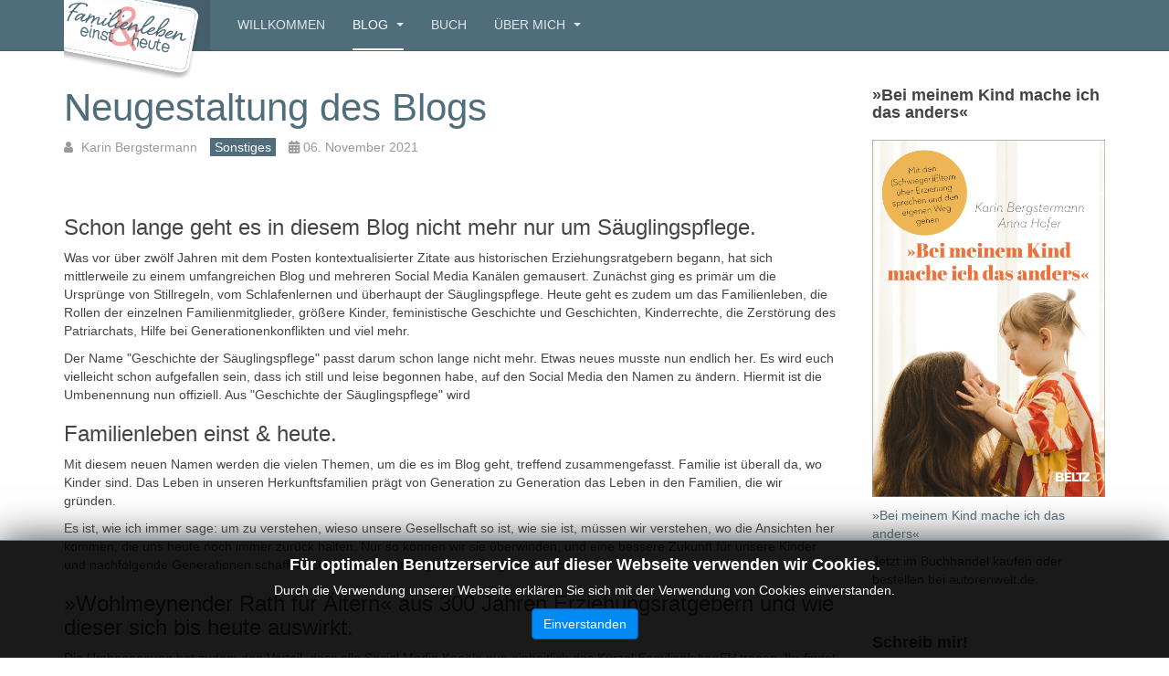

--- FILE ---
content_type: text/html; charset=utf-8
request_url: https://familie-historisch.de/blog/sonstiges/neugestaltung-des-blogs
body_size: 8365
content:

<!DOCTYPE html>
<html lang="de-de" dir="ltr"
	  class='com_content view-article layout-purity_iiixblog itemid-103 j53 j40 mm-hover '>

<head>
	<meta charset="utf-8">
	<meta name="author" content="Karin Bergstermann">
	<meta name="generator" content="Joomla! - Open Source Content Management">
	<title>Neugestaltung des Blogs</title>
	<link href="/templates/purity_iii/favicon.ico" rel="icon" type="image/vnd.microsoft.icon">
<link href="/templates/purity_iii/local/css/bootstrap.css" rel="stylesheet">
	<link href="/media/system/css/joomla-fontawesome.min.css" rel="stylesheet">
	<link href="/templates/purity_iii/local/css/template.css" rel="stylesheet">
	<link href="/templates/purity_iii/local/css/megamenu.css" rel="stylesheet">
	<link href="/templates/purity_iii/fonts/font-awesome/css/font-awesome.min.css" rel="stylesheet">
	<link href="/templates/purity_iii/local/css/layouts/blog.css" rel="stylesheet">
	<link href="/media/jbmedia/css/cookies.css?e2f8f6" rel="stylesheet">
<script type="application/json" class="joomla-script-options new">{"system.paths":{"root":"","rootFull":"https:\/\/familie-historisch.de\/","base":"","baseFull":"https:\/\/familie-historisch.de\/"},"csrf.token":"63a22c007ddce3c53f359d735c872126"}</script>
	<script src="/media/system/js/core.min.js?2cb912"></script>
	<script src="/media/vendor/bootstrap/js/popover.min.js?5.3.3" type="module"></script>
	<script src="/media/vendor/jquery/js/jquery.min.js?3.7.1"></script>
	<script src="/media/legacy/js/jquery-noconflict.min.js?504da4"></script>
	<script src="/plugins/system/t3/base-bs3/bootstrap/js/bootstrap.js"></script>
	<script src="/plugins/system/t3/base-bs3/js/jquery.tap.min.js"></script>
	<script src="/plugins/system/t3/base-bs3/js/script.js"></script>
	<script src="/plugins/system/t3/base-bs3/js/menu.js"></script>
	<script src="/templates/purity_iii/js/script.js"></script>
	<script src="/plugins/system/t3/base-bs3/js/nav-collapse.js"></script>
	<script type="application/ld+json">{"@context":"https://schema.org","@graph":[{"@type":"Organization","@id":"https://familie-historisch.de/#/schema/Organization/base","name":"Familienleben einst & heute","url":"https://familie-historisch.de/"},{"@type":"WebSite","@id":"https://familie-historisch.de/#/schema/WebSite/base","url":"https://familie-historisch.de/","name":"Familienleben einst & heute","publisher":{"@id":"https://familie-historisch.de/#/schema/Organization/base"}},{"@type":"WebPage","@id":"https://familie-historisch.de/#/schema/WebPage/base","url":"https://familie-historisch.de/blog/sonstiges/neugestaltung-des-blogs","name":"Neugestaltung des Blogs","isPartOf":{"@id":"https://familie-historisch.de/#/schema/WebSite/base"},"about":{"@id":"https://familie-historisch.de/#/schema/Organization/base"},"inLanguage":"de-DE"},{"@type":"Article","@id":"https://familie-historisch.de/#/schema/com_content/article/14","name":"Neugestaltung des Blogs","headline":"Neugestaltung des Blogs","inLanguage":"de-DE","author":{"@type":"Person","name":"Karin Bergstermann"},"thumbnailUrl":"images/titel/wirdzu.jpg","articleSection":"Sonstiges","dateCreated":"2021-11-06T06:00:00+00:00","isPartOf":{"@id":"https://familie-historisch.de/#/schema/WebPage/base"}}]}</script>

	
<!-- META FOR IOS & HANDHELD -->
	<meta name="viewport" content="width=device-width, initial-scale=1.0, maximum-scale=1.0, user-scalable=no"/>
	<style type="text/stylesheet">
		@-webkit-viewport   { width: device-width; }
		@-moz-viewport      { width: device-width; }
		@-ms-viewport       { width: device-width; }
		@-o-viewport        { width: device-width; }
		@viewport           { width: device-width; }
	</style>
	<script type="text/javascript">
		//<![CDATA[
		if (navigator.userAgent.match(/IEMobile\/10\.0/)) {
			var msViewportStyle = document.createElement("style");
			msViewportStyle.appendChild(
				document.createTextNode("@-ms-viewport{width:auto!important}")
			);
			document.getElementsByTagName("head")[0].appendChild(msViewportStyle);
		}
		//]]>
	</script>
<meta name="HandheldFriendly" content="true"/>
<meta name="apple-mobile-web-app-capable" content="YES"/>
<!-- //META FOR IOS & HANDHELD -->




<!-- Le HTML5 shim and media query for IE8 support -->
<!--[if lt IE 9]>
<script src="//html5shim.googlecode.com/svn/trunk/html5.js"></script>
<script type="text/javascript" src="/plugins/system/t3/base-bs3/js/respond.min.js"></script>
<![endif]-->

<!-- You can add Google Analytics here or use T3 Injection feature -->

<!--[if lt IE 9]>
<link rel="stylesheet" href="/templates/purity_iii/css/ie8.css" type="text/css" />
<![endif]-->
<script type="text/javascript" src="https://steadyhq.com/widget_loader/db547cf2-209e-4853-aed7-f4272e0275b5"></script>
</head>

<body>

<div class="t3-wrapper blog"> <!-- Need this wrapper for off-canvas menu. Remove if you don't use of-canvas -->

	
<!-- MAIN NAVIGATION -->
<header id="t3-mainnav" class="wrap navbar navbar-default navbar-fixed-top t3-mainnav">

	<!-- OFF-CANVAS -->
		<!-- //OFF-CANVAS -->

	<div class="container">

		<!-- NAVBAR HEADER -->
		<div class="navbar-header">

			<!-- LOGO -->
			<div class="logo logo-image">
				<div class="logo-image">
					<a href="/" title="Familienleben einst & heute">
													<img class="logo-img" src="/images/Faehnchen-lang-angeschnitten.png#joomlaImage://local-images/Faehnchen-lang-angeschnitten.png?width=2230&height=1190" alt="Familienleben einst & heute" />
						
												
						<span>Familienleben einst & heute</span>
					</a>
				</div>
			</div>
			<!-- //LOGO -->

											<button type="button" class="navbar-toggle" data-toggle="collapse" data-target=".t3-navbar-collapse">
					<i class="fa fa-bars"></i>
				</button>
			
	    
		</div>
		<!-- //NAVBAR HEADER -->

		<!-- NAVBAR MAIN -->
				<nav class="t3-navbar-collapse navbar-collapse collapse"></nav>
		
		<nav class="t3-navbar navbar-collapse collapse">
			<div  class="t3-megamenu"  data-responsive="true">
<ul itemscope itemtype="http://www.schema.org/SiteNavigationElement" class="nav navbar-nav level0">
<li itemprop='name'  data-id="101" data-level="1">
<a itemprop='url' class=""  href="/"   data-target="#">Willkommen </a>

</li>
<li itemprop='name' class="current active dropdown mega" data-id="103" data-level="1">
<a itemprop='url' class=" dropdown-toggle"  href="/blog"   data-target="#" data-toggle="dropdown">Blog <em class="caret"></em></a>

<div class="nav-child dropdown-menu mega-dropdown-menu"  ><div class="mega-dropdown-inner">
<div class="row">
<div class="col-xs-12 mega-col-nav" data-width="12"><div class="mega-inner">
<ul itemscope itemtype="http://www.schema.org/SiteNavigationElement" class="mega-nav level1">
<li itemprop='name'  data-id="124" data-level="2">
<a itemprop='url' class=""  href="/blog/alle-beitraege"   data-target="#">Alle Beiträge </a>

</li>
<li itemprop='name'  data-id="107" data-level="2">
<a itemprop='url' class=""  href="/blog/zitate"   data-target="#">Zitate auf Karte </a>

</li>
</ul>
</div></div>
</div>
</div></div>
</li>
<li itemprop='name'  data-id="104" data-level="1">
<a itemprop='url' class=""  href="/buch"   data-target="#">Buch </a>

</li>
<li itemprop='name' class="dropdown mega" data-id="105" data-level="1">
<a itemprop='url' class=" dropdown-toggle"  href="/ueber-mich"   data-target="#" data-toggle="dropdown">Über mich <em class="caret"></em></a>

<div class="nav-child dropdown-menu mega-dropdown-menu"  ><div class="mega-dropdown-inner">
<div class="row">
<div class="col-xs-12 mega-col-nav" data-width="12"><div class="mega-inner">
<ul itemscope itemtype="http://www.schema.org/SiteNavigationElement" class="mega-nav level1">
<li itemprop='name'  data-id="177" data-level="2">
<a itemprop='url' class=""  href="/ueber-mich/das-bin-ich"   data-target="#">Das bin ich </a>

</li>
<li itemprop='name'  data-id="178" data-level="2">
<a itemprop='url' class=""  href="/ueber-mich/zu-gast-bei"   data-target="#">Zu Gast bei </a>

</li>
<li itemprop='name'  data-id="118" data-level="2">
<a itemprop='url' class=""  href="/ueber-mich/faq"   data-target="#">FAQ </a>

</li>
</ul>
</div></div>
</div>
</div></div>
</li>
</ul>
</div>

		</nav>
    <!-- //NAVBAR MAIN -->

	</div>
</header>
<!-- //MAIN NAVIGATION -->






	
<div id="t3-mainbody" class="container t3-mainbody">
	<div class="row">

		<!-- MAIN CONTENT -->
		<div id="t3-content" class="t3-content col-xs-12 col-sm-8  col-md-9">
						

<div class="item-page clearfix">


<!-- Article -->
<article>
	<meta itemprop="inLanguage" content="de-DE" />
	<meta itemprop="url" content="/blog/sonstiges/neugestaltung-des-blogs" />

      
<header class="article-header clearfix">
	<h1 class="article-title" itemprop="headline">
					<a href="/blog/sonstiges/neugestaltung-des-blogs" itemprop="url" title="Neugestaltung des Blogs">
				Neugestaltung des Blogs</a>
			</h1>

			</header>
    
    
  <!-- Aside -->
    <aside class="article-aside clearfix">
          	<dl class="article-info  muted">

		
			<dt class="article-info-term">
													Details							</dt>

							
<dd class="createdby hasTooltip" itemprop="author" itemscope itemtype="http://schema.org/Person" title="Geschrieben von: ">
	<i class="fa fa-user"></i>
			<span itemprop="name">Karin Bergstermann</span>	</dd>
			
			
										<dd class="category-name hasTooltip" title="Kategorie: ">
				<i class="fa fa-folder-open"></i>
									<a href="/blog/sonstiges" ><span itemprop="genre">Sonstiges</span></a>							</dd>			
										<dd class="published hasTooltip" title="Veröffentlicht: ">
				<i class="icon-calendar"></i>
				<time datetime="2021-11-06T06:00:00+00:00" itemprop="datePublished">
					06. November 2021				</time>
			</dd>					
					
			
						</dl>
        
      </aside>  
    <!-- //Aside -->

  
  
  

  
	
	<section class="article-content clearfix">
		<h3>Schon lange geht es in diesem Blog nicht mehr nur um Säuglingspflege. </h3>
<p>Was vor über zwölf Jahren mit dem Posten kontextualisierter Zitate aus historischen Erziehungsratgebern begann, hat sich mittlerweile zu einem umfangreichen Blog und mehreren Social Media Kanälen gemausert. Zunächst ging es primär um die Ursprünge von Stillregeln, vom Schlafenlernen und überhaupt der Säuglingspflege. Heute geht es zudem um das Familienleben, die Rollen der einzelnen Familienmitglieder, größere Kinder, feministische Geschichte und Geschichten, Kinderrechte, die Zerstörung des Patriarchats, Hilfe bei Generationenkonflikten und viel mehr.</p>
 
<p>Der Name "Geschichte der Säuglingspflege" passt darum schon lange nicht mehr. Etwas neues musste nun endlich her. Es wird euch vielleicht schon aufgefallen sein, dass ich still und leise begonnen habe, auf den Social Media den Namen zu ändern. Hiermit ist die Umbenennung nun offiziell. Aus "Geschichte der Säuglingspflege" wird</p>
<h3>Familienleben einst &amp; heute.</h3>
<p>Mit diesem neuen Namen werden die vielen Themen, um die es im Blog geht, treffend zusammengefasst. Familie ist überall da, wo Kinder sind. Das Leben in unseren Herkunftsfamilien prägt von Generation zu Generation das Leben in den Familien, die wir gründen.</p>
<p>Es ist, wie ich immer sage: um zu verstehen, wieso unsere Gesellschaft so ist, wie sie ist, müssen wir verstehen, wo die Ansichten her kommen, die uns heute noch immer zurück halten. Nur so können wir sie überwinden, und eine bessere Zukunft für unsere Kinder und nachfolgende Generationen schaffen. Darum lautet die Tagline des Blogs nun auch:</p>
<h3>»Wohlmeynender Rath für Ältern« aus 300 Jahren Erziehungsratgebern und wie dieser sich bis heute auswirkt.</h3>
<p>Die Umbenennung hat zudem den Vorteil, dass alle Social Media Kanäle nun einheitlich das Kürzel <em>FamilienlebenEH</em> tragen. Ihr findet mich damit bei <a href="https://twitter.com/FamilienlebenEH">Twitter</a>, <a href="https://www.facebook.com/FamilienlebenEH">Facebook</a> und <a href="https://www.instagram.com/FamilienlebenEH/">Instagram</a>. Doch ihr müsst nicht neu folgen! Ich habe die Kürzel der vorhandenen Accounts geändert. Mir ist bewusst, dass dies zu Verwirrungen führen kann, aber ich habe die Vor- und Nachteile einer Änderung abgewogen und fand es wichtiger, in der Umbenennung konsequent zu sein, als alte Verlinkungen zu behalten. Und ein Misch-Masch an alten und neuen Namen würde ebenfalls zu Verwirrungen führen.</p>
<p>Schon jetzt ist der Blog nicht nur unter <a href="http://saeuglingspflege-blog.de/">saeulingspflege-blog.de</a> erreichbar, sondern auch unter der neuen, wesentlich einfacheren URL <a href="http://familie-historisch.de/">familie-historisch.de</a>. Beide werden zunächst parallel bestehen bleiben, bis der Blog endgültig (mit neuem Design) zu seinem neuen Zuhause wechselt.</p>
<h3>Und weiter?</h3>
<p>Dieser Blog schreibt und pflegt sich nicht von allein. Es steckt sehr viel Arbeit dahinter. Wenn Du diese wertschätzt, dann unterstütze sie doch bei <a href="https://steadyhq.com/de/familie-historisch/about">Steady</a>, <a href="https://www.patreon.com/familienlebeneh">Patreon</a> oder <a href="https://ko-fi.com/familienlebeneh">Ko-Fi</a>. Bei den beiden erstgenannten kannst Du zudem alle Blogposts kommentieren, exklusive Inhalte sehen und lesen, sowie weitere Vorteile genießen. Ich freue mich auf den Austausch und danke recht herzlich!</p>	</section>
  
  <!-- footer -->
    <!-- //footer -->

	
				
	</article>
<!-- //Article -->


</div>


		</div>
		<!-- //MAIN CONTENT -->

		<!-- SIDEBAR RIGHT -->
		<div class="t3-sidebar t3-sidebar-right col-xs-12 col-sm-4  col-md-3 ">
			<div class="t3-module module " id="Mod139"><div class="module-inner"><h3 class="module-title "><span>»Bei meinem Kind mache ich das anders«</span></h3><div class="module-ct">
<div id="mod-custom139" class="mod-custom custom">
    <p><a href="/index.php/buch"><img src="/images/BmKmida_9783407866776.jpg" width="100%" loading="lazy" data-path="local-images:/BmKmida_9783407866776.jpg" /></a></p>
<p><a href="/buch">»Bei meinem Kind mache ich das anders«</a></p>
<p>Jetzt im Buchhandel kaufen oder bestellen bei <a href="https://shop.autorenwelt.de/products/bei-meinem-kind-mache-ich-das-anders-von-karin-bergstermann-und-anna-hofer">autorenwelt.de</a>. </p></div>
</div></div></div><div class="t3-module module " id="Mod175"><div class="module-inner"><h3 class="module-title "><span>Schreib mir!</span></h3><div class="module-ct">
<div id="mod-custom175" class="mod-custom custom">
    <p>info [at] familie-historisch.de</p></div>
</div></div></div><div class="t3-module module " id="Mod109"><div class="module-inner"><h3 class="module-title "><span>Beliebte Beiträge</span></h3><div class="module-ct"><ul class="mostread mod-list">
    <li itemscope itemtype="https://schema.org/Article">
        <a href="/blog/literatur/haarer-1938-vs-1979" itemprop="url">
            <span itemprop="name">
                "Die (deutsche) Mutter und ihr erstes Kind" in den Ausgaben von 1938 und 1979.            </span>
        </a>
    </li>
    <li itemscope itemtype="https://schema.org/Article">
        <a href="/blog/literatur/johanna-haarer-faq" itemprop="url">
            <span itemprop="name">
                10 kurze Fragen und Antworten zu Johanna Haarer             </span>
        </a>
    </li>
    <li itemscope itemtype="https://schema.org/Article">
        <a href="/buch" itemprop="url">
            <span itemprop="name">
                "Bei meinem Kind mache ich das anders" erscheint am 9.2.2022            </span>
        </a>
    </li>
    <li itemscope itemtype="https://schema.org/Article">
        <a href="/blog/literatur/haarer-wieder" itemprop="url">
            <span itemprop="name">
                Noch ein Artikel über Johanna Haarer?            </span>
        </a>
    </li>
    <li itemscope itemtype="https://schema.org/Article">
        <a href="/blog/ernaehrung/pulvermilch" itemprop="url">
            <span itemprop="name">
                Die Erfindung von Pulvermilch war kein Akt der Nächstenliebe            </span>
        </a>
    </li>
    <li itemscope itemtype="https://schema.org/Article">
        <a href="/blog/schlafen/schlaflernprogramme" itemprop="url">
            <span itemprop="name">
                Warum gibt es Schlaflernprogramme? Und wie können wir sie wieder los werden?            </span>
        </a>
    </li>
    <li itemscope itemtype="https://schema.org/Article">
        <a href="/blog/schlafen/erster-schlaf-und-zweiter-schlaf" itemprop="url">
            <span itemprop="name">
                Erster Schlaf und zweiter Schlaf            </span>
        </a>
    </li>
    <li itemscope itemtype="https://schema.org/Article">
        <a href="/blog/gesellschaft/familienformen" itemprop="url">
            <span itemprop="name">
                Familienformen im Wandel der Zeit            </span>
        </a>
    </li>
</ul>
</div></div></div><div class="t3-module module " id="Mod127"><div class="module-inner"><h3 class="module-title "><span>Kategorien</span></h3><div class="module-ct"><ul class="mod-articlescategories categories-module mod-list">
	<li> 		<h4>
		<a href="/blog/generationenkonflikte">
		Generationenkonflikte							(5)
					</a>
		</h4>
					</li>
	<li> 		<h4>
		<a href="/blog/sgw">
		Schwangerschaft, Geburt und Wochenbett							(23)
					</a>
		</h4>
					</li>
	<li> 		<h4>
		<a href="/blog/ernaehrung">
		Ernährung							(45)
					</a>
		</h4>
					</li>
	<li> 		<h4>
		<a href="/blog/erziehung">
		Erziehung							(19)
					</a>
		</h4>
					</li>
	<li> 		<h4>
		<a href="/blog/schlafen">
		Schlafen							(10)
					</a>
		</h4>
					</li>
	<li> 		<h4>
		<a href="/blog/gesundheit">
		Gesundheit, Pflege und Krankheit							(32)
					</a>
		</h4>
					</li>
	<li> 		<h4>
		<a href="/blog/kleidung-und-wohnen">
		Kleidung und Wohnen							(9)
					</a>
		</h4>
					</li>
	<li> 		<h4>
		<a href="/blog/gesellschaft">
		Gesellschaft							(40)
					</a>
		</h4>
					</li>
	<li> 		<h4>
		<a href="/blog/lebenslinien">
		Lebenslinien							(14)
					</a>
		</h4>
					</li>
	<li> 		<h4>
		<a href="/blog/literatur">
		Literatur und Autor'innen							(25)
					</a>
		</h4>
					</li>
	<li> 		<h4>
		<a href="/blog/sonstiges">
		Sonstiges							(14)
					</a>
		</h4>
					</li>
	<li> 		<h4>
		<a href="/parenting-blog">
		The Curious History of Parenting							(3)
					</a>
		</h4>
					</li>
	<li> 		<h4>
		<a href="/blog/zitate">
		Zitate auf Karte							(88)
					</a>
		</h4>
					</li>
</ul>
</div></div></div><div class="t3-module module " id="Mod110"><div class="module-inner"><h3 class="module-title "><span>Neueste Beiträge</span></h3><div class="module-ct"><ul class="mod-articleslatest latestnews mod-list">
    <li itemscope itemtype="https://schema.org/Article">
        <a href="/blog/sonstiges/angekommen" itemprop="url">
            <span itemprop="name">
                Angekommen            </span>
        </a>
    </li>
    <li itemscope itemtype="https://schema.org/Article">
        <a href="/blog/gesellschaft/10ff-kinderwagen" itemprop="url">
            <span itemprop="name">
                10 Fun Facts über den Kinderwagen            </span>
        </a>
    </li>
    <li itemscope itemtype="https://schema.org/Article">
        <a href="/blog/ernaehrung/erste-beikost" itemprop="url">
            <span itemprop="name">
                Empfehlungen zur ersten Beikost            </span>
        </a>
    </li>
    <li itemscope itemtype="https://schema.org/Article">
        <a href="/blog/gesellschaft/aberglaube-rund-ums-baby-2" itemprop="url">
            <span itemprop="name">
                Aberglaube rund ums Baby - Teil 2: Unglück            </span>
        </a>
    </li>
    <li itemscope itemtype="https://schema.org/Article">
        <a href="/blog/gesellschaft/aberglaube-rund-ums-baby" itemprop="url">
            <span itemprop="name">
                Aberglaube rund ums Baby - Teil 1: Glück            </span>
        </a>
    </li>
    <li itemscope itemtype="https://schema.org/Article">
        <a href="/blog/ernaehrung/stillstart-1832" itemprop="url">
            <span itemprop="name">
                Stillstart im Jahr 1832            </span>
        </a>
    </li>
    <li itemscope itemtype="https://schema.org/Article">
        <a href="/blog/literatur/johanna-haarer-faq" itemprop="url">
            <span itemprop="name">
                10 kurze Fragen und Antworten zu Johanna Haarer             </span>
        </a>
    </li>
    <li itemscope itemtype="https://schema.org/Article">
        <a href="/blog/gesellschaft/familienformen" itemprop="url">
            <span itemprop="name">
                Familienformen im Wandel der Zeit            </span>
        </a>
    </li>
</ul>
</div></div></div>
		</div>
		<!-- //SIDEBAR RIGHT -->

	</div>
</div> 



	
<!-- BACK TOP TOP BUTTON -->
<div id="back-to-top" data-spy="affix" data-offset-top="300" class="back-to-top hidden-xs hidden-sm affix-top">
  <button class="btn btn-primary" title="Back to Top"><i class="fa fa-caret-up"></i></button>
</div>
<script type="text/javascript">
(function($) {
	// Back to top
	$('#back-to-top').on('click', function(){
		$("html, body").animate({scrollTop: 0}, 500);
		return false;
	});
    $(window).on('load', function(){
        // hide button to top if the document height not greater than window height*2;using window load for more accurate calculate.    
        if ((parseInt($(window).height())*2)>(parseInt($(document).height()))) {
            $('#back-to-top').hide();
        } 
    });
})(jQuery);
</script>
<!-- BACK TO TOP BUTTON -->

<!-- FOOTER -->
<footer id="t3-footer" class="wrap t3-footer">

	
	<section class="t3-copyright">
		<div class="container">
			<div class="row">
				<div class="col-md-8 copyright ">
					<ul class="category-module">
			<li>
							<a class="mod-articles-category-title " href="/rechtliches/impressum">
				Impressum				</a>
			
			
			
			
			
					</li>
			<li>
							<a class="mod-articles-category-title " href="/rechtliches/datenschutzerklaerung">
				Datenschutzerklärung				</a>
			
			
			
			
			
					</li>
	</ul>
<!--googleoff: all-->
	<style type="text/css">
		.jb-decline.link {
			color: #37a4fc;
			padding: 0;
		}
	</style>
	<!-- Template Decline -->
	<div class="jb-cookie-decline  robots-noindex robots-nofollow robots-nocontent" style="display: none;">
		Für optimalen Benutzerservice auf dieser Webseite verwenden wir Cookies.		<span class="jb-decline link">Cookies löschen</span>
	</div>
	<!-- Template Default bootstrap -->
	<div class="jb-cookie bottom black blue  robots-noindex robots-nofollow robots-nocontent" style="display: none;">
		<!-- BG color -->
		<div class="jb-cookie-bg black"></div>
	    
		<p class="jb-cookie-title">Für optimalen Benutzerservice auf dieser Webseite verwenden wir Cookies.</p>
		<p>Durch die Verwendung unserer Webseite erklären Sie sich mit der Verwendung von Cookies einverstanden.					</p>
		<div class="jb-accept btn blue">Einverstanden</div>
	</div>
	
	
<!--googleon: all--><script type="text/javascript">
    jQuery(document).ready(function () { 
    	function setCookie(c_name,value,exdays,domain) {
			if (domain != '') {domain = '; domain=' + domain}

			var exdate=new Date();
			exdate.setDate(exdate.getDate() + exdays);
			var c_value=escape(value) + ((exdays==null) ? "" : "; expires="+exdate.toUTCString()) + "; path=/" + domain;

			document.cookie=c_name + "=" + c_value;
		}

		var $jb_cookie = jQuery('.jb-cookie'),
			cookieValue = document.cookie.replace(/(?:(?:^|.*;\s*)jbcookies\s*\=\s*([^;]*).*$)|^.*$/, "$1");

		if (cookieValue === '') { // NO EXIST
			$jb_cookie.delay(1000).slideDown('fast');
					} else { // YES EXIST
				jQuery('.jb-cookie-decline').fadeIn('slow', function() {});
				}

		jQuery('.jb-accept').click(function() {
			setCookie("jbcookies","yes",90,"");
			$jb_cookie.slideUp('slow');
			jQuery('.jb-cookie-decline').fadeIn('slow', function() {});
		});

		jQuery('.jb-decline').click(function() {
			jQuery('.jb-cookie-decline').fadeOut('slow', function() {
							});
			setCookie("jbcookies","",0,"");
			$jb_cookie.delay(1000).slideDown('fast');
		});
    });
</script>

          <small>
            <a href="http://twitter.github.io/bootstrap/" title="Bootstrap by Twitter" target="_blank">Bootstrap</a> is a front-end framework of Twitter, Inc. Code licensed under <a href="https://github.com/twbs/bootstrap/blob/master/LICENSE" title="MIT License" target="_blank">MIT License.</a>
          </small>
          <small>
            <a href="http://fortawesome.github.io/Font-Awesome/" target="_blank">Font Awesome</a> font licensed under <a href="http://scripts.sil.org/OFL">SIL OFL 1.1</a>.
          </small>
				</div>
									<div class="col-md-4 poweredby text-hide">
						<a class="t3-logo t3-logo-color" href="http://t3-framework.org" title="Powered By T3 Framework"
						   target="_blank" rel="nofollow">Powered by <strong>T3 Framework</strong></a>
					</div>
							</div>
		</div>
	</section>

</footer>
<!-- //FOOTER -->

</div>


</body>
</html>